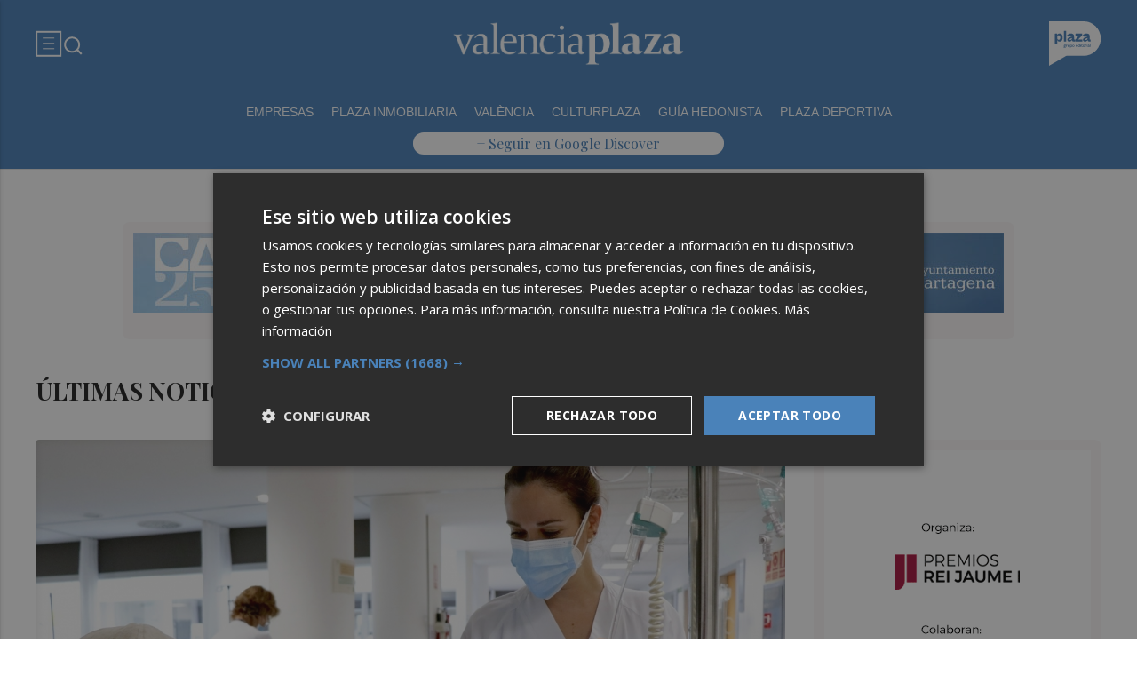

--- FILE ---
content_type: text/html
request_url: https://ediciones-plaza-static.b-cdn.net/VALENCIAPLAZA/PUBLICIDAD/300X300_FORD_PUMA_VEDAT_AGO25/index.html
body_size: 1218
content:
<!DOCTYPE html>
<html>
<head>
    <meta charset="utf-8">
    <meta name="ad.size" content="width=300,height=250">
    <meta name="viewport" content="user-scalable=no, width=device-width"> 
    <title>PumaGenE_Launch_HEROSingleBEV_SDA_300x250_en_EU</title>
    
    <!-- <script src="https://s0.2mdn.net/ads/studio/Enabler.js"></script> -->
    
    <script src="https://s0.2mdn.net/ads/studio/cached_libs/gsap_3.11.1_min.js"></script>
    <script type="text/javascript" src="fontfaceobserver.js"></script>
    <script type="text/javascript" src="script.js"></script>
    <script src="dealer_data.js"></script>

<script>
    var clickTag = "http://www.vedatmediterraneo.com/coche/gama-ford/nuevo-puma-electrico/"; // MK Dealer

    // DoubleClick Select
    var dcSelect = false;

    // DoubleClick Polite Load Select
    var politeLoad = false;
</script>
    
</head>
<body>
    
    
<div id="content" style="opacity: 0">

    <div id="main">

    </div>

    <div id="main2"></div>    
    
    <div id="terms_overlay" class="ad_size"></div>
    <div id="dealer_terms_area">
        <div id="spot"></div>
        <div id="dealer_terms_copy">Cuota de 4.500€ en el mes 24. Entrada 8.300€. Cuota final 17.093€. Puma Gen-E 43kWh 168CV FWD. TIN 6,65%. <b><u>TAE 6,86%.</u></b>. 37 meses. 35 cuotas de 125€/mes. Precio Final Financiando 30.132,79€. Importe total del crédito 21.832,79€. Importe total adeudado 25.968€. Cumpliendo condiciones. Precio total a plazos 34.268€. Precio de adquisición al contado 30.132,79€. Financiado con FCE Bank. Aplicable a unidades pedidas hasta fin de mes. La versión visualizada del vehículo puede no coincidir con la ofertada. </div>
    </div>

    <div id="cta_all">
        <div id="cta_1_bg" class="cta_position"></div>
        <div id="cta_2_bg" class="cta_position"></div>
        <img src="" id="cta_1" class="cta_position">            
    </div>

    <div id="dealer_price_all">
        <p id="dealer_price">[ass_hauspreis]</p>
        <p id="dealer_price_end"></p>
    </div>
    
    <div id="terms_copy" class="ad_size"></div>

    <div id="plinth" class="ad_size"></div>
    <div id="whiteout"></div>

    <div id="dealer_area">
        <!-- important two inline style font-size for copyScale -->
        <div id="dealer_area_name" style="font-size: 10px">
            <!-- <p id="dealer_name_head">Available at:</p> -->
            <!-- <p id="dealer_name_head"></p> -->
            <p id="dealer_name_copy">VEDAT MEDITERRANEO</p>
        </div>
        <div id="dealer_area_info" style="font-size: 10px">Centros: Catarroja, Almussafes y Castellón||||||www.vedatmediterraneo.com||Catarroja||620016042||||2||</div>
    </div>
    
    <div id="border" class="ad_size"></div>
    
    <a href="#" onclick="javascript: clicktag_Click();">
        <div id="clicktag"></div>
    </a>
    
    <div id="terms_btn"></div>
    
</div>

<script>
    // -------------------- (00) - first stage -------------------- //
    window.onload = start = () => {
        if (typeof TimelineMax !== 'undefined') steps();
        else { console.log("TimelineMax is not defined, trying to reload"); setTimeout(()=>start(), 500); }
    }
</script>
</body>

</html>